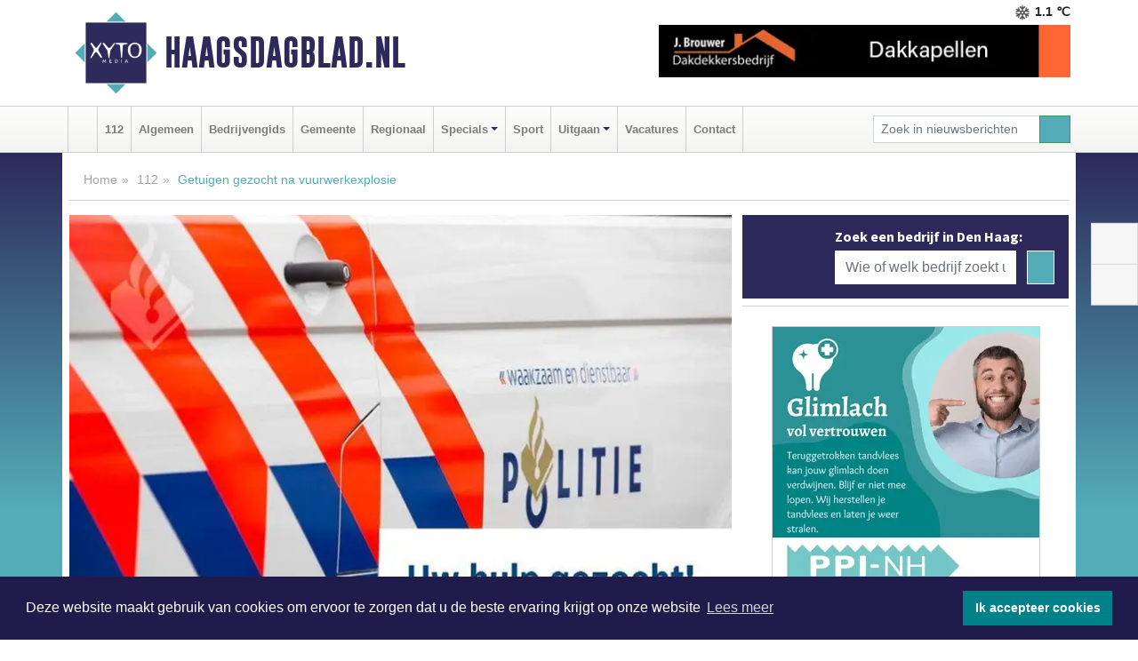

--- FILE ---
content_type: text/html; charset=UTF-8
request_url: https://www.haagsdagblad.nl/112/getuigen-gezocht-na-vuurwerkexplosie
body_size: 9159
content:
<!DOCTYPE html><html
lang="nl"><head><meta
charset="utf-8"><meta
http-equiv="Content-Type" content="text/html; charset=UTF-8"><meta
name="description" content="Getuigen gezocht na vuurwerkexplosie. Lees dit nieuwsbericht op Haagsdagblad.nl"><meta
name="author" content="Haagsdagblad.nl"><link
rel="schema.DC" href="http://purl.org/dc/elements/1.1/"><link
rel="schema.DCTERMS" href="http://purl.org/dc/terms/"><link
rel="preload" as="font" type="font/woff" href="https://www.haagsdagblad.nl/fonts/fontawesome/fa-brands-400.woff" crossorigin="anonymous"><link
rel="preload" as="font" type="font/woff2" href="https://www.haagsdagblad.nl/fonts/fontawesome/fa-brands-400.woff2" crossorigin="anonymous"><link
rel="preload" as="font" type="font/woff" href="https://www.haagsdagblad.nl/fonts/fontawesome/fa-regular-400.woff" crossorigin="anonymous"><link
rel="preload" as="font" type="font/woff2" href="https://www.haagsdagblad.nl/fonts/fontawesome/fa-regular-400.woff2" crossorigin="anonymous"><link
rel="preload" as="font" type="font/woff" href="https://www.haagsdagblad.nl/fonts/fontawesome/fa-solid-900.woff" crossorigin="anonymous"><link
rel="preload" as="font" type="font/woff2" href="https://www.haagsdagblad.nl/fonts/fontawesome/fa-solid-900.woff2" crossorigin="anonymous"><link
rel="preload" as="font" type="font/woff2" href="https://www.haagsdagblad.nl/fonts/sourcesanspro-regular-v21-latin.woff2" crossorigin="anonymous"><link
rel="preload" as="font" type="font/woff2" href="https://www.haagsdagblad.nl/fonts/sourcesanspro-bold-v21-latin.woff2" crossorigin="anonymous"><link
rel="preload" as="font" type="font/woff2" href="https://www.haagsdagblad.nl/fonts/gobold_bold-webfont.woff2" crossorigin="anonymous"><link
rel="shortcut icon" type="image/ico" href="https://www.haagsdagblad.nl/favicon.ico?"><link
rel="icon" type="image/png" href="https://www.haagsdagblad.nl/images/icons/favicon-16x16.png" sizes="16x16"><link
rel="icon" type="image/png" href="https://www.haagsdagblad.nl/images/icons/favicon-32x32.png" sizes="32x32"><link
rel="icon" type="image/png" href="https://www.haagsdagblad.nl/images/icons/favicon-96x96.png" sizes="96x96"><link
rel="manifest" href="https://www.haagsdagblad.nl/manifest.json"><link
rel="icon" type="image/png" href="https://www.haagsdagblad.nl/images/icons/android-icon-192x192.png" sizes="192x192"><link
rel="apple-touch-icon" href="https://www.haagsdagblad.nl/images/icons/apple-icon-57x57.png" sizes="57x57"><link
rel="apple-touch-icon" href="https://www.haagsdagblad.nl/images/icons/apple-icon-60x60.png" sizes="60x60"><link
rel="apple-touch-icon" href="https://www.haagsdagblad.nl/images/icons/apple-icon-72x72.png" sizes="72x72"><link
rel="apple-touch-icon" href="https://www.haagsdagblad.nl/images/icons/apple-icon-76x76.png" sizes="76x76"><link
rel="apple-touch-icon" href="https://www.haagsdagblad.nl/images/icons/apple-icon-114x114.png" sizes="114x114"><link
rel="apple-touch-icon" href="https://www.haagsdagblad.nl/images/icons/apple-icon-120x120.png" sizes="120x120"><link
rel="apple-touch-icon" href="https://www.haagsdagblad.nl/images/icons/apple-icon-144x144.png" sizes="144x144"><link
rel="apple-touch-icon" href="https://www.haagsdagblad.nl/images/icons/apple-icon-152x152.png" sizes="152x152"><link
rel="apple-touch-icon" href="https://www.haagsdagblad.nl/images/icons/apple-icon-180x180.png" sizes="180x180"><link
rel="canonical" href="https://www.haagsdagblad.nl/112/getuigen-gezocht-na-vuurwerkexplosie"><meta
http-equiv="X-UA-Compatible" content="IE=edge"><meta
name="viewport" content="width=device-width, initial-scale=1, shrink-to-fit=no"><meta
name="format-detection" content="telephone=no"><meta
name="dcterms.creator" content="copyright (c) 2026 - Xyto.nl"><meta
name="dcterms.format" content="text/html; charset=UTF-8"><meta
name="theme-color" content="#0d0854"><meta
name="msapplication-TileColor" content="#0d0854"><meta
name="msapplication-TileImage" content="https://www.haagsdagblad.nl/images/icons/ms-icon-144x144.png"><meta
name="msapplication-square70x70logo" content="https://www.haagsdagblad.nl/images/icons/ms-icon-70x70.png"><meta
name="msapplication-square150x150logo" content="https://www.haagsdagblad.nl/images/icons/ms-icon-150x150.png"><meta
name="msapplication-wide310x150logo" content="https://www.haagsdagblad.nl/images/icons/ms-icon-310x150.png"><meta
name="msapplication-square310x310logo" content="https://www.haagsdagblad.nl/images/icons/ms-icon-310x310.png"><meta
property="fb:pages" content="104285877602182"><meta
name="dcterms.title" content="Getuigen gezocht na vuurwerkexplosie - Haagsdagblad.nl"><meta
name="dcterms.subject" content="nieuws"><meta
name="dcterms.description" content="Getuigen gezocht na vuurwerkexplosie. Lees dit nieuwsbericht op Haagsdagblad.nl"><meta
property="og:title" content="Getuigen gezocht na vuurwerkexplosie - Haagsdagblad.nl"><meta
property="og:type" content="article"><meta
property="og:image" content="https://www.haagsdagblad.nl/image/22873_35849_375_375.webp"><meta
property="og:image:width" content="563"><meta
property="og:image:height" content="375"><meta
property="og:url" content="https://www.haagsdagblad.nl/112/getuigen-gezocht-na-vuurwerkexplosie"><meta
property="og:site_name" content="https://www.haagsdagblad.nl/"><meta
property="og:description" content="Getuigen gezocht na vuurwerkexplosie. Lees dit nieuwsbericht op Haagsdagblad.nl"><link
rel="icon" type="image/x-icon" href="https://www.haagsdagblad.nl/favicon.ico"><title>Getuigen gezocht na vuurwerkexplosie - Haagsdagblad.nl</title><base
href="https://www.haagsdagblad.nl/"> <script>var rootURL='https://www.haagsdagblad.nl/';</script><link
type="text/css" href="https://www.haagsdagblad.nl/css/libsblue.min.css?1764842389" rel="stylesheet" media="screen"><script>window.addEventListener("load",function(){window.cookieconsent.initialise({"palette":{"popup":{"background":"#201B4A","text":"#FFFFFF"},"button":{"background":"#00818A"}},"theme":"block","position":"bottom","static":false,"content":{"message":"Deze website maakt gebruik van cookies om ervoor te zorgen dat u de beste ervaring krijgt op onze website","dismiss":"Ik accepteer cookies","link":"Lees meer","href":"https://www.haagsdagblad.nl/page/cookienotice",}})});</script> <link
rel="preconnect" href="https://www.google-analytics.com/"> <script async="async" src="https://www.googletagmanager.com/gtag/js?id=G-N248Z5EBMF"></script><script>window.dataLayer=window.dataLayer||[];function gtag(){dataLayer.push(arguments);}
gtag('js',new Date());gtag('config','G-N248Z5EBMF');</script> </head><body> <script type="text/javascript">const applicationServerPublicKey='BIU44q65ZXpOygznxMeXOfeH4BAqGKIa9orQaQjKZOjRizOPdMQcVzCTlU2iE0qlZ6c1gOatI0wPWg0EmOt6zx8';</script><script type="application/ld+json">{
			"@context":"https://schema.org",
			"@type":"WebSite",
			"@id":"#WebSite",
			"url":"https://www.haagsdagblad.nl/",
			"inLanguage": "nl-nl",
			"publisher":{
				"@type":"Organization",
				"name":"Haagsdagblad.nl",
				"email": "redactie@xyto.nl",
				"telephone": "072 8200 600",
				"url":"https://www.haagsdagblad.nl/",
				"sameAs": ["https://www.facebook.com/haagsdagblad/","https://www.youtube.com/channel/UCfuP4gg95eWxkYIfbFEm2yQ"],
				"logo":
				{
         			"@type":"ImageObject",
         			"width":"300",
         			"url":"https://www.haagsdagblad.nl/images/design/xyto/logo.png",
         			"height":"300"
      			}
			},
			"potentialAction": 
			{
				"@type": "SearchAction",
				"target": "https://www.haagsdagblad.nl/newssearch?searchtext={search_term_string}",
				"query-input": "required name=search_term_string"
			}
		}</script><div
class="container brandbar"><div
class="row"><div
class="col-12 col-md-9 col-lg-7"><div
class="row no-gutters"><div
class="col-2 col-md-2 logo"><picture><source
type="image/webp" srcset="https://www.haagsdagblad.nl/images/design/xyto/logo.webp"></source><source
type="image/png" srcset="https://www.haagsdagblad.nl/images/design/xyto/logo.png"></source><img
class="img-fluid" width="300" height="300" alt="logo" src="https://www.haagsdagblad.nl/images/design/xyto/logo.png"></picture></div><div
class="col-8 col-md-10 my-auto"><span
class="domain"><a
href="https://www.haagsdagblad.nl/">Haagsdagblad.nl</a></span></div><div
class="col-2 my-auto navbar-light d-block d-md-none text-center"><button
class="navbar-toggler p-0 border-0" type="button" data-toggle="offcanvas" data-disableScrolling="false" aria-label="Toggle Navigation"><span
class="navbar-toggler-icon"></span></button></div></div></div><div
class="col-12 col-md-3 col-lg-5 d-none d-md-block">
<span
class="align-text-top float-right weather"><img
class="img-fluid" width="70" height="70" src="https://www.haagsdagblad.nl/images/weather/13n.png" alt="Sneeuw"><strong>1.1 ℃</strong></span><div><a
href="https://www.haagsdagblad.nl/out/13921" class="banner" style="--aspect-ratio:468/60; --max-width:468px" target="_blank" onclick="gtag('event', 'banner-click', {'eventCategory': 'Affiliate', 'eventLabel': 'onderhoudsbedrijf-j-brouwer - 13921'});" rel="nofollow noopener"><picture><source
type="image/webp" data-srcset="https://www.haagsdagblad.nl/banner/1maeg_13921.webp"></source><source
data-srcset="https://www.haagsdagblad.nl/banner/1maeg_13921.gif" type="image/gif"></source><img
class="img-fluid lazyload" data-src="https://www.haagsdagblad.nl/banner/1maeg_13921.gif" alt="onderhoudsbedrijf-j-brouwer" width="468" height="60"></picture></a></div></div></div></div><nav
class="navbar navbar-expand-md navbar-light bg-light menubar sticky-top p-0"><div
class="container"><div
class="navbar-collapse offcanvas-collapse" id="menubarMain"><div
class="d-md-none border text-center p-2" id="a2hs"><div
class=""><p>Haagsdagblad.nl als app?</p>
<button
type="button" class="btn btn-link" id="btn-a2hs-no">Nee, nu niet</button><button
type="button" class="btn btn-success" id="btn-a2hs-yes">Installeren</button></div></div><ul
class="nav navbar-nav mr-auto"><li
class="nav-item pl-1 pr-1"><a
class="nav-link" href="https://www.haagsdagblad.nl/" title="Home"><i
class="fas fa-home" aria-hidden="true"></i></a></li><li
class="nav-item pl-1 pr-1"><a
class="nav-link" href="112">112</a></li><li
class="nav-item pl-1 pr-1"><a
class="nav-link" href="algemeen">Algemeen</a></li><li
class="nav-item pl-1 pr-1"><a
class="nav-link" href="bedrijvengids">Bedrijvengids</a></li><li
class="nav-item pl-1 pr-1"><a
class="nav-link" href="gemeente">Gemeente</a></li><li
class="nav-item pl-1 pr-1"><a
class="nav-link" href="regio">Regionaal</a></li><li
class="nav-item dropdown pl-1 pr-1">
<a
class="nav-link dropdown-toggle" href="#" id="navbarDropdown6" role="button" data-toggle="dropdown" aria-haspopup="true" aria-expanded="false">Specials</a><div
class="dropdown-menu p-0" aria-labelledby="navbarDropdown6">
<a
class="dropdown-item" href="specials"><strong>Specials</strong></a><div
class="dropdown-divider m-0"></div>
<a
class="dropdown-item" href="buitenleven">Buitenleven</a><div
class="dropdown-divider m-0"></div>
<a
class="dropdown-item" href="camperspecial">Campers</a><div
class="dropdown-divider m-0"></div>
<a
class="dropdown-item" href="feestdagen">Feestdagen</a><div
class="dropdown-divider m-0"></div>
<a
class="dropdown-item" href="goededoelen">Goede doelen</a><div
class="dropdown-divider m-0"></div>
<a
class="dropdown-item" href="trouwspecial">Trouwen</a><div
class="dropdown-divider m-0"></div>
<a
class="dropdown-item" href="uitvaartspecial">Uitvaart</a><div
class="dropdown-divider m-0"></div>
<a
class="dropdown-item" href="vakantie">Vakantie</a><div
class="dropdown-divider m-0"></div>
<a
class="dropdown-item" href="watersport">Watersport</a><div
class="dropdown-divider m-0"></div>
<a
class="dropdown-item" href="wonen">Wonen</a><div
class="dropdown-divider m-0"></div>
<a
class="dropdown-item" href="zorg-en-gezondheid">Zorg en gezondheid</a></div></li><li
class="nav-item pl-1 pr-1"><a
class="nav-link" href="sport">Sport</a></li><li
class="nav-item dropdown pl-1 pr-1">
<a
class="nav-link dropdown-toggle" href="#" id="navbarDropdown8" role="button" data-toggle="dropdown" aria-haspopup="true" aria-expanded="false">Uitgaan</a><div
class="dropdown-menu p-0" aria-labelledby="navbarDropdown8">
<a
class="dropdown-item" href="uitgaan"><strong>Uitgaan</strong></a><div
class="dropdown-divider m-0"></div>
<a
class="dropdown-item" href="dagje-weg">Dagje weg</a></div></li><li
class="nav-item pl-1 pr-1"><a
class="nav-link" href="vacatures">Vacatures</a></li><li
class="nav-item pl-1 pr-1"><a
class="nav-link" href="contact">Contact</a></li></ul><form
class="form-inline my-2 my-lg-0" role="search" action="https://www.haagsdagblad.nl/newssearch"><div
class="input-group input-group-sm">
<input
id="searchtext" class="form-control" name="searchtext" type="text" aria-label="Zoek in nieuwsberichten" placeholder="Zoek in nieuwsberichten" required="required"><div
class="input-group-append"><button
class="btn btn-outline-success my-0" type="submit" aria-label="Zoeken"><span
class="far fa-search"></span></button></div></div></form></div></div></nav><div
class="container-fluid main"> <script type="application/ld+json">{
			   "@context":"https://schema.org",
			   "@type":"NewsArticle",
			   "author":{
			      "@type":"Person",
			      "name":"Redactie"
			   },
			   "description":"DELFT - Bij een woning aan de Van Alkemadestraat heeft dinsdagavond 23 juli een vuurwerkexplosie plaatsgevonden. De politie onderzoekt de zaak en komt graag in contact met getuigen.De politie kreeg omstreeks 23.45 uur de melding van de explosie, waarbij een harde knal gehoord was. De woning raakte [...]",
			   "datePublished":"2024-07-24T13:47:13+02:00",
			   "isAccessibleForFree":"true",
			   "mainEntityOfPage":{
			      "@type":"WebPage",
			      "name":"Getuigen gezocht na vuurwerkexplosie",
			      "description":"DELFT - Bij een woning aan de Van Alkemadestraat heeft dinsdagavond 23 juli een vuurwerkexplosie plaatsgevonden. De politie onderzoekt de zaak en komt graag in contact met getuigen.De politie kreeg omstreeks 23.45 uur de melding van de explosie, waarbij een harde knal gehoord was. De woning raakte [...]",
			      "@id":"https://www.haagsdagblad.nl/112/getuigen-gezocht-na-vuurwerkexplosie",
			      "url":"https://www.haagsdagblad.nl/112/getuigen-gezocht-na-vuurwerkexplosie"
			   },
			   "copyrightYear":"2024",
			   "publisher":{
			      "@type":"Organization",
			      "name":"Haagsdagblad.nl",
			      "logo":{
			         "@type":"ImageObject",
			         "width":"300",
			         "url":"https://www.haagsdagblad.nl/images/design/xyto/logo.png",
			         "height":"300"
			      }
			   },
			   "@id":"https://www.haagsdagblad.nl/112/getuigen-gezocht-na-vuurwerkexplosie#Article",
			   "headline":"DELFT - Bij een woning aan de Van Alkemadestraat heeft dinsdagavond 23 juli een vuurwerkexplosie [...]",
			   "image": "https://www.haagsdagblad.nl/image/22873_35849_500_500.webp",
			   "articleSection":"112"
			}</script><div
class="container content p-0 pb-md-5 p-md-2"><div
class="row no-gutters-xs"><div
class="col-12"><ol
class="breadcrumb d-none d-md-block"><li><a
href="https://www.haagsdagblad.nl/">Home</a></li><li><a
href="https://www.haagsdagblad.nl/112">112</a></li><li
class="active">Getuigen gezocht na vuurwerkexplosie</li></ol></div></div><div
class="row no-gutters-xs"><div
class="col-12 col-md-8"><div
class="card article border-0"><div
class="card-header p-0"><div
class="newsitemimages topimage"><a
class="d-block" style="--aspect-ratio: 3/2;" data-sources='[{"type": "image/webp","srcset": "https://www.haagsdagblad.nl/image/22873_35849_1200_1200.webp"},{"type": "image/jpeg","srcset": "https://www.haagsdagblad.nl/image/22873_35849_1200_1200.jpg"}]' href="https://www.haagsdagblad.nl/image/22873_35849_1200_1200.webp"><picture><source
type="image/webp" srcset="https://www.haagsdagblad.nl/image/22873_35849_250_250.webp 375w, https://www.haagsdagblad.nl/image/22873_35849_375_375.webp 563w, https://www.haagsdagblad.nl/image/22873_35849_500_500.webp 750w"></source><source
type="image/jpeg" srcset="https://www.haagsdagblad.nl/image/22873_35849_250_250.jpg 375w, https://www.haagsdagblad.nl/image/22873_35849_375_375.jpg 563w, https://www.haagsdagblad.nl/image/22873_35849_500_500.jpg 750w"></source><img
src="image/22873_35849_500_500.webp" class="img-fluid" srcset="https://www.haagsdagblad.nl/image/22873_35849_250_250.jpg 375w, https://www.haagsdagblad.nl/image/22873_35849_375_375.jpg 563w, https://www.haagsdagblad.nl/image/22873_35849_500_500.jpg 750w" sizes="(min-width: 1000px) 750px,  (min-width: 400px) 563px, 375px" alt="Getuigen gezocht na vuurwerkexplosie" width="750" height="500"></picture></a></div></div><div
class="card-body mt-3 p-2 p-md-1"><h1>Getuigen gezocht na vuurwerkexplosie</h1><div
class="d-flex justify-content-between article-information mb-3"><div>Door <strong>Redactie</strong> op Woensdag 24 juli 2024, 13:47 uur
<i
class="fas fa-tags" aria-hidden="true"></i> <a
href="tag/politie">politie</a>, <a
href="tag/explosie">explosie</a>
<i
class="fas fa-folder" aria-hidden="true"></i> <a
href="112">112</a></div><div
class="ml-3 text-right">
Bron: <a
href="https://www.politie.nl/nieuws/2024/juli/24/06-getuigen-gezocht-na-vuurwerkexplosie.html" target="_blank" rel="noopener nofollow">Politie.nl</a></div></div><div
class="article-text"><p></p><p><b>DELFT - Bij een woning aan de Van Alkemadestraat heeft dinsdagavond 23 juli een vuurwerkexplosie plaatsgevonden. De politie onderzoekt de zaak en komt graag in contact met getuigen.</b></p><p></p><p></p><p>De politie kreeg omstreeks 23.45 uur de melding van de explosie, waarbij een harde knal gehoord was. De woning raakte beschadigd door de explosie. Voor zover bekend raakte niemand gewond.</p><h2>Getuigen</h2><p>Het onderzoek is in volle gang en de politie komt graag in contact met getuigen. Heeft u iets opvallends gezien dinsdagavond 23 juli in de omgeving van de Van Alkemadestraat? Of heeft u op een andere manier informatie die in dit onderzoek van belang kan zijn, bijvoorbeeld in de vorm van camerabeelden? Laat het ons weten. Dat kan via onderstaande mogelijkheden.</p><h2>Levensgevaarlijk</h2><p>Het plaatsen van explosieven is levensgevaarlijk voor ondernemers, omwonenden, voorbijgangers én hulpverleners ter plaatse. Zwaar illegaal vuurwerk, jerrycans met brandbaar vloeistof of zelfgemaakte explosieven horen niet thuis in de openbare ruimte waar volop gewerkt en geleefd wordt.</p><h2>Melden helpt!</h2><p>Als u verdachte situaties ziet, bel dan altijd 112. Heeft u informatie over (de achtergronden van) de explosie? Meld het dan ook! Bel de opsporingstiplijn 0800-6070. Tippen kan ook via Meld Misdaad Anoniem 0800-7000 of vul het <a
href="https://www.politie.nl/formulier/nieuws/2024/juli/24/06-getuigen-gezocht-na-vuurwerkexplosie.html?sid=80009ac0-977d-4b67-b5af-9db99b3f5253">onderstaande tipformulier</a> in.</p><p></p><p></p></div><div
class="row no-gutters-xs"><div
class="col-12 col-md-12 mb-3"></div></div></div><div
class="d-block d-md-none"><div
class="container bannerrow pb-3"><div
class="row mx-auto"><div
class="col-12 col-md-6 mt-3"><a
href="https://www.haagsdagblad.nl/out/13921" class="banner" style="--aspect-ratio:468/60; --max-width:468px" target="_blank" onclick="gtag('event', 'banner-click', {'eventCategory': 'Affiliate', 'eventLabel': 'onderhoudsbedrijf-j-brouwer - 13921'});" rel="nofollow noopener"><picture><source
type="image/webp" data-srcset="https://www.haagsdagblad.nl/banner/1maeg_13921.webp"></source><source
data-srcset="https://www.haagsdagblad.nl/banner/1maeg_13921.gif" type="image/gif"></source><img
class="img-fluid lazyload" data-src="https://www.haagsdagblad.nl/banner/1maeg_13921.gif" alt="onderhoudsbedrijf-j-brouwer" width="468" height="60"></picture></a></div></div></div></div><div
class="card-body mt-3 p-2 p-md-1 whatsapp"><div
class="row"><div
class="col-2 p-0 d-none d-md-block"><img
data-src="https://www.haagsdagblad.nl/images/whatsapp.png" width="100" height="100" class="img-fluid float-left pt-md-4 pl-md-4 d-none d-md-block lazyload" alt="Whatsapp"></div><div
class="col-12 col-md-8 text-center p-1"><p>Heb je een leuke tip, foto of video die je met ons wilt delen?</p>
<span>APP ONS!</span><span> T.
<a
href="https://api.whatsapp.com/send?phone=31657471321">06 - 574 71 321</a></span></div><div
class="col-2 p-0 d-none d-md-block"><img
data-src="https://www.haagsdagblad.nl/images/phone-in-hand.png" width="138" height="160" class="img-fluid lazyload" alt="telefoon in hand"></div></div></div><div
class="card-footer"><div
class="row no-gutters-xs sharemedia"><div
class="col-12 col-md-12 likebutton pb-3"><div
class="fb-like" data-layout="standard" data-action="like" data-size="large" data-share="false" data-show-faces="false" data-href="https://www.haagsdagblad.nl/112%2Fgetuigen-gezocht-na-vuurwerkexplosie"></div></div><div
class="col-12 col-md-4 mb-2"><a
class="btn btn-social btn-facebook w-100" href="javascript:shareWindow('https://www.facebook.com/sharer/sharer.php?u=https://www.haagsdagblad.nl/112%2Fgetuigen-gezocht-na-vuurwerkexplosie')"><span
class="fab fa-facebook-f"></span>Deel op Facebook</a></div><div
class="col-12 col-md-4 mb-2"><a
class="btn btn-social btn-twitter w-100" data-size="large" href="javascript:shareWindow('https://x.com/intent/tweet?text=Getuigen%20gezocht%20na%20vuurwerkexplosie&amp;url=https://www.haagsdagblad.nl/112%2Fgetuigen-gezocht-na-vuurwerkexplosie')"><span
class="fab fa-x-twitter"></span>Post op X</a></div><div
class="col-12 col-md-4 mb-2"><a
class="btn btn-social btn-google w-100" href="mailto:redactie@xyto.nl?subject=%5BTip%20de%20redactie%5D%20-%20Getuigen%20gezocht%20na%20vuurwerkexplosie&amp;body=https://www.haagsdagblad.nl/112%2Fgetuigen-gezocht-na-vuurwerkexplosie"><span
class="fas fa-envelope"></span>Tip de redactie</a></div></div></div></div><div
class="card border-0 p-0 mb-3 related"><div
class="card-header"><h4 class="mb-0">Verder in het nieuws:</h4></div><div
class="card-body p-0"><div
class="row no-gutters-xs"><div
class="col-12 col-md-6 article-related mt-3"><div
class="row no-gutters-xs h-100 mr-2"><div
class="col-4 p-2"><a
href="112/getuigen-gezocht-overval-haarlemmerstraat-in-leiden" title=""><picture><source
type="image/webp" data-srcset="https://www.haagsdagblad.nl/image/22865_35836_175_175.webp"></source><source
type="image/jpeg" data-srcset="https://www.haagsdagblad.nl/image/22865_35836_175_175.jpg"></source><img
class="img-fluid lazyload" data-src="https://www.haagsdagblad.nl/image/22865_35836_175_175.jpg" alt="Getuigen gezocht overval Haarlemmerstraat in Leiden" width="263" height="175"></picture></a></div><div
class="col-8 p-2"><h5 class="mt-0"><a
href="112/getuigen-gezocht-overval-haarlemmerstraat-in-leiden" title="">Getuigen gezocht overval Haarlemmerstraat in Leiden</a></h5></div></div></div><div
class="col-12 col-md-6 article-related mt-3"><div
class="row no-gutters-xs h-100 mr-2"><div
class="col-4 p-2"><a
href="112/update-politie-zoekt-acht-verdachten-voor-openlijke-geweldpleging" title=""><picture><source
type="image/webp" data-srcset="https://www.haagsdagblad.nl/image/22861_35830_175_175.webp"></source><source
type="image/jpeg" data-srcset="https://www.haagsdagblad.nl/image/22861_35830_175_175.jpg"></source><img
class="img-fluid lazyload" data-src="https://www.haagsdagblad.nl/image/22861_35830_175_175.jpg" alt="UPDATE: Politie zoekt acht verdachten voor openlijke geweldpleging" width="263" height="175"></picture></a></div><div
class="col-8 p-2"><h5 class="mt-0"><a
href="112/update-politie-zoekt-acht-verdachten-voor-openlijke-geweldpleging" title="">UPDATE: Politie zoekt acht verdachten voor openlijke geweldpleging</a></h5></div></div></div><div
class="col-12 col-md-6 article-related mt-3"><div
class="row no-gutters-xs h-100 mr-2"><div
class="col-4 p-2"><a
href="112/twee-berovingen-in-moerwijk" title=""><picture><source
type="image/webp" data-srcset="https://www.haagsdagblad.nl/image/22854_35825_175_175.webp"></source><source
type="image/jpeg" data-srcset="https://www.haagsdagblad.nl/image/22854_35825_175_175.jpg"></source><img
class="img-fluid lazyload" data-src="https://www.haagsdagblad.nl/image/22854_35825_175_175.jpg" alt="Twee berovingen in Moerwijk" width="263" height="175"></picture></a></div><div
class="col-8 p-2"><h5 class="mt-0"><a
href="112/twee-berovingen-in-moerwijk" title="">Twee berovingen in Moerwijk</a></h5></div></div></div></div></div></div></div><div
class="col-12 col-md-4 companysidebar"><div
class="media companysearch p-3">
<i
class="fas fa-map-marker-alt fa-4x align-middle mr-3 align-self-center d-none d-md-block" style="vertical-align: middle;"></i><div
class="media-body align-self-center"><div
class="card"><div
class="card-title d-none d-md-block"><h3>Zoek een bedrijf in Den Haag:</h3></div><div
class="card-body w-100"><form
method="get" action="https://www.haagsdagblad.nl/bedrijvengids"><div
class="row"><div
class="col-10"><input
type="text" name="what" value="" class="form-control border-0" placeholder="Wie of welk bedrijf zoekt u?" aria-label="Wie of welk bedrijf zoekt u?"></div><div
class="col-2"><button
type="submit" value="Zoeken" aria-label="Zoeken" class="btn btn-primary"><i
class="fas fa-caret-right"></i></button></div></div></form></div></div></div></div><div
class="banners mt-2"><div
class="row no-gutters-xs"><div
class="col-12"><div
class="card"><div
class="card-body"><div
id="carousel-banners-hgs_newspage" class="carousel slide" data-ride="carousel" data-interval="8000"><div
class="carousel-inner"><div
class="carousel-item active"><div
class="row"><div
class="col-12 text-center"><a
href="https://www.haagsdagblad.nl/out/14232" class="banner" style="--aspect-ratio:300/300; --max-width:300px" target="_blank" onclick="gtag('event', 'banner-click', {'eventCategory': 'Affiliate', 'eventLabel': 'ppi-nh - 14232'});" rel="nofollow noopener"><picture><source
type="image/webp" data-srcset="https://www.haagsdagblad.nl/banner/1mot7_14232.webp"></source><source
data-srcset="https://www.haagsdagblad.nl/banner/1mot7_14232.gif" type="image/gif"></source><img
class="img-fluid lazyload" data-src="https://www.haagsdagblad.nl/banner/1mot7_14232.gif" alt="ppi-nh" width="300" height="300"></picture></a></div><div
class="col-12 text-center"><a
href="https://www.haagsdagblad.nl/out/14065" class="banner" style="--aspect-ratio:300/300; --max-width:300px" target="_blank" onclick="gtag('event', 'banner-click', {'eventCategory': 'Affiliate', 'eventLabel': 'erfrechtplanning-bv - 14065'});" rel="nofollow noopener"><picture><source
type="image/webp" data-srcset="https://www.haagsdagblad.nl/banner/1mac7_14065.webp"></source><source
data-srcset="https://www.haagsdagblad.nl/banner/1mac7_14065.gif" type="image/gif"></source><img
class="img-fluid lazyload" data-src="https://www.haagsdagblad.nl/banner/1mac7_14065.gif" alt="erfrechtplanning-bv" width="300" height="300"></picture></a></div><div
class="col-12 text-center"><a
href="https://www.haagsdagblad.nl/out/14143" class="banner" style="--aspect-ratio:300/300; --max-width:300px" target="_blank" onclick="gtag('event', 'banner-click', {'eventCategory': 'Affiliate', 'eventLabel': 'bouwbedrijf-dg-holdorp - 14143'});" rel="nofollow noopener"><picture><source
type="image/webp" data-srcset="https://www.haagsdagblad.nl/banner/1mn7b_14143.webp"></source><source
data-srcset="https://www.haagsdagblad.nl/banner/1mn7b_14143.gif" type="image/gif"></source><img
class="img-fluid lazyload" data-src="https://www.haagsdagblad.nl/banner/1mn7b_14143.gif" alt="bouwbedrijf-dg-holdorp" width="300" height="300"></picture></a></div><div
class="col-12 text-center"><a
href="https://www.haagsdagblad.nl/out/14251" class="banner" style="--aspect-ratio:300/60; --max-width:300px" target="_blank" onclick="gtag('event', 'banner-click', {'eventCategory': 'Affiliate', 'eventLabel': 'john-van-es-autos - 14251'});" rel="nofollow noopener"><picture><source
type="image/webp" data-srcset="https://www.haagsdagblad.nl/banner/1fqu9_14251.webp"></source><source
data-srcset="https://www.haagsdagblad.nl/banner/1fqu9_14251.gif" type="image/gif"></source><img
class="img-fluid lazyload" data-src="https://www.haagsdagblad.nl/banner/1fqu9_14251.gif" alt="john-van-es-autos" width="300" height="60"></picture></a></div><div
class="col-12 text-center"><a
href="https://www.haagsdagblad.nl/out/14155" class="banner" style="--aspect-ratio:300/300; --max-width:300px" target="_blank" onclick="gtag('event', 'banner-click', {'eventCategory': 'Affiliate', 'eventLabel': 'velder - 14155'});" rel="nofollow noopener"><picture><source
type="image/webp" data-srcset="https://www.haagsdagblad.nl/banner/1manf_14155.webp"></source><source
data-srcset="https://www.haagsdagblad.nl/banner/1manf_14155.webp" type="image/webp"></source><img
class="img-fluid lazyload" data-src="https://www.haagsdagblad.nl/banner/1manf_14155.webp" alt="velder" width="300" height="300"></picture></a></div><div
class="col-12 text-center"><a
href="https://www.haagsdagblad.nl/out/14159" class="banner" style="--aspect-ratio:300/300; --max-width:300px" target="_blank" onclick="gtag('event', 'banner-click', {'eventCategory': 'Affiliate', 'eventLabel': 'medische-kliniek-velsen - 14159'});" rel="nofollow noopener"><picture><source
type="image/webp" data-srcset="https://www.haagsdagblad.nl/banner/1mv5y_14159.webp"></source><source
data-srcset="https://www.haagsdagblad.nl/banner/1mv5y_14159.gif" type="image/gif"></source><img
class="img-fluid lazyload" data-src="https://www.haagsdagblad.nl/banner/1mv5y_14159.gif" alt="medische-kliniek-velsen" width="300" height="300"></picture></a></div><div
class="col-12 text-center"><a
href="https://www.haagsdagblad.nl/out/14058" class="banner" style="--aspect-ratio:300/300; --max-width:300px" target="_blank" onclick="gtag('event', 'banner-click', {'eventCategory': 'Affiliate', 'eventLabel': 'molenaar-badkamers-katwijk-bv - 14058'});" rel="nofollow noopener"><picture><source
type="image/webp" data-srcset="https://www.haagsdagblad.nl/banner/1mv6d_14058.webp"></source><source
data-srcset="https://www.haagsdagblad.nl/banner/1mv6d_14058.gif" type="image/gif"></source><img
class="img-fluid lazyload" data-src="https://www.haagsdagblad.nl/banner/1mv6d_14058.gif" alt="molenaar-badkamers-katwijk-bv" width="300" height="300"></picture></a></div><div
class="col-12 text-center"><a
href="https://www.haagsdagblad.nl/out/14156" class="banner" style="--aspect-ratio:300/300; --max-width:300px" target="_blank" onclick="gtag('event', 'banner-click', {'eventCategory': 'Affiliate', 'eventLabel': 'victoria-garage-goudsblom-bv - 14156'});" rel="nofollow noopener"><picture><source
type="image/webp" data-srcset="https://www.haagsdagblad.nl/banner/1fjgb_14156.webp"></source><source
data-srcset="https://www.haagsdagblad.nl/banner/1fjgb_14156.gif" type="image/gif"></source><img
class="img-fluid lazyload" data-src="https://www.haagsdagblad.nl/banner/1fjgb_14156.gif" alt="victoria-garage-goudsblom-bv" width="300" height="300"></picture></a></div><div
class="col-12 text-center"><a
href="https://www.haagsdagblad.nl/out/14165" class="banner" style="--aspect-ratio:300/300; --max-width:300px" target="_blank" onclick="gtag('event', 'banner-click', {'eventCategory': 'Affiliate', 'eventLabel': 'dali-woningstoffering - 14165'});" rel="nofollow noopener"><picture><source
type="image/webp" data-srcset="https://www.haagsdagblad.nl/banner/1fk2b_14165.webp"></source><source
data-srcset="https://www.haagsdagblad.nl/banner/1fk2b_14165.gif" type="image/gif"></source><img
class="img-fluid lazyload" data-src="https://www.haagsdagblad.nl/banner/1fk2b_14165.gif" alt="dali-woningstoffering" width="300" height="300"></picture></a></div><div
class="col-12 text-center"><a
href="https://www.haagsdagblad.nl/out/14222" class="banner" style="--aspect-ratio:300/60; --max-width:300px" target="_blank" onclick="gtag('event', 'banner-click', {'eventCategory': 'Affiliate', 'eventLabel': 'organisatie-buro-mikki - 14222'});" rel="nofollow noopener"><picture><source
type="image/webp" data-srcset="https://www.haagsdagblad.nl/banner/1pthm_14222.webp"></source><source
data-srcset="https://www.haagsdagblad.nl/banner/1pthm_14222.gif" type="image/gif"></source><img
class="img-fluid lazyload" data-src="https://www.haagsdagblad.nl/banner/1pthm_14222.gif" alt="organisatie-buro-mikki" width="300" height="60"></picture></a></div><div
class="col-12 text-center"><a
href="https://www.haagsdagblad.nl/out/14164" class="banner" style="--aspect-ratio:300/300; --max-width:300px" target="_blank" onclick="gtag('event', 'banner-click', {'eventCategory': 'Affiliate', 'eventLabel': 'galerie-sarough - 14164'});" rel="nofollow noopener"><picture><source
type="image/webp" data-srcset="https://www.haagsdagblad.nl/banner/1mvgu_14164.webp"></source><source
data-srcset="https://www.haagsdagblad.nl/banner/1mvgu_14164.gif" type="image/gif"></source><img
class="img-fluid lazyload" data-src="https://www.haagsdagblad.nl/banner/1mvgu_14164.gif" alt="galerie-sarough" width="300" height="300"></picture></a></div><div
class="col-12 text-center"><a
href="https://www.haagsdagblad.nl/out/14213" class="banner" style="--aspect-ratio:300/60; --max-width:300px" target="_blank" onclick="gtag('event', 'banner-click', {'eventCategory': 'Affiliate', 'eventLabel': 'remys-audio-solutions - 14213'});" rel="nofollow noopener"><picture><source
type="image/webp" data-srcset="https://www.haagsdagblad.nl/banner/1mvhd_14213.webp"></source><source
data-srcset="https://www.haagsdagblad.nl/banner/1mvhd_14213.gif" type="image/gif"></source><img
class="img-fluid lazyload" data-src="https://www.haagsdagblad.nl/banner/1mvhd_14213.gif" alt="remys-audio-solutions" width="300" height="60"></picture></a></div><div
class="col-12 text-center"><a
href="https://www.haagsdagblad.nl/out/13901" class="banner" style="--aspect-ratio:300/60; --max-width:300px" target="_blank" onclick="gtag('event', 'banner-click', {'eventCategory': 'Affiliate', 'eventLabel': 'van-rems-automaterialen-vof - 13901'});" rel="nofollow noopener"><picture><source
type="image/webp" data-srcset="https://www.haagsdagblad.nl/banner/1pahu_13901.webp"></source><source
data-srcset="https://www.haagsdagblad.nl/banner/1pahu_13901.gif" type="image/gif"></source><img
class="img-fluid lazyload" data-src="https://www.haagsdagblad.nl/banner/1pahu_13901.gif" alt="van-rems-automaterialen-vof" width="300" height="60"></picture></a></div></div></div></div></div></div></div></div></div></div><div
class="card border-0 pb-3"><div
class="card-body p-0"><a
href="https://www.haagsdagblad.nl/contact" class="d-block" style="--aspect-ratio: 368/212;"><picture><source
type="image/webp" data-srcset="https://www.haagsdagblad.nl/images/xyto-advertentie.webp"></source><source
type="image/jpeg" data-srcset="https://www.haagsdagblad.nl/images/xyto-advertentie.jpg"></source><img
data-src="https://www.haagsdagblad.nl/images/xyto-advertentie.jpg" width="368" height="212" class="img-fluid lazyload" alt="XYTO advertentie"></picture></a></div></div><div
class="card topviewed pt-0"><div
class="card-header"><h5 class="card-title mb-0">
<i
class="far fa-newspaper" aria-hidden="true"></i>
Meest gelezen</h5></div><div
class="card-body"><div
class="row no-gutters-xs m-0"><div
class="col-4 p-1"><a
href="regio/gratis-lezing-over-het-testament-en-levenstestament-in-noordwijk" title="Gratis lezing over het testament en levenstestament in Noordwijk" class="d-block" style="--aspect-ratio: 3/2;"><picture><source
type="image/webp" data-srcset="https://www.haagsdagblad.nl/image/23882_37240_175_175.webp"></source><source
type="image/jpeg" data-srcset="https://www.haagsdagblad.nl/image/23882_37240_175_175.jpg"></source><img
class="mr-3 img-fluid border lazyload" alt="Gratis lezing over het testament en levenstestament in Noordwijk" data-src="https://www.haagsdagblad.nl/image/23882_37240_175_175.jpg" width="263" height="175"></picture></a></div><div
class="col-8 p-1"><a
href="regio/gratis-lezing-over-het-testament-en-levenstestament-in-noordwijk" title="Gratis lezing over het testament en levenstestament in Noordwijk">Gratis lezing over het testament en levenstestament in Noordwijk</a></div></div><div
class="row no-gutters-xs m-0"><div
class="col-4 p-1"><a
href="uitvaartspecial/het-belang-van-een-goed-testament-en-levenstestament" title="Het belang van een goed testament en levenstestament" class="d-block" style="--aspect-ratio: 3/2;"><picture><source
type="image/webp" data-srcset="https://www.haagsdagblad.nl/image/21372_33847_175_175.webp"></source><source
type="image/jpeg" data-srcset="https://www.haagsdagblad.nl/image/21372_33847_175_175.jpg"></source><img
class="mr-3 img-fluid border lazyload" alt="Het belang van een goed testament en levenstestament" data-src="https://www.haagsdagblad.nl/image/21372_33847_175_175.jpg" width="263" height="175"></picture></a></div><div
class="col-8 p-1"><a
href="uitvaartspecial/het-belang-van-een-goed-testament-en-levenstestament" title="Het belang van een goed testament en levenstestament">Het belang van een goed testament en levenstestament</a></div></div><div
class="row no-gutters-xs m-0"><div
class="col-4 p-1"><a
href="sport/futsal-haaglanden-vr1-start-2026-met-overtuigende-overwinning-op-hekkensluiter" title="Futsal Haaglanden VR1 start 2026 met overtuigende overwinning op hekkensluiter" class="d-block" style="--aspect-ratio: 3/2;"><picture><source
type="image/webp" data-srcset="https://www.haagsdagblad.nl/image/25311_39219_175_175.webp"></source><source
type="image/jpeg" data-srcset="https://www.haagsdagblad.nl/image/25311_39219_175_175.jpg"></source><img
class="mr-3 img-fluid border lazyload" alt="Futsal Haaglanden VR1 start 2026 met overtuigende overwinning op hekkensluiter" data-src="https://www.haagsdagblad.nl/image/25311_39219_175_175.jpg" width="263" height="175"></picture></a></div><div
class="col-8 p-1"><a
href="sport/futsal-haaglanden-vr1-start-2026-met-overtuigende-overwinning-op-hekkensluiter" title="Futsal Haaglanden VR1 start 2026 met overtuigende overwinning op hekkensluiter">Futsal Haaglanden VR1 start 2026 met overtuigende overwinning op hekkensluiter</a></div></div><div
class="row no-gutters-xs m-0"><div
class="col-4 p-1"><a
href="112/nieuwe-trajectcontrole-op-a12-tussen-zoetermeer-en-nootdorp" title="Nieuwe trajectcontrole op A12 tussen Zoetermeer en Nootdorp" class="d-block" style="--aspect-ratio: 3/2;"><picture><source
type="image/webp" data-srcset="https://www.haagsdagblad.nl/image/25284_39187_175_175.webp"></source><source
type="image/jpeg" data-srcset="https://www.haagsdagblad.nl/image/25284_39187_175_175.jpg"></source><img
class="mr-3 img-fluid border lazyload" alt="Nieuwe trajectcontrole op A12 tussen Zoetermeer en Nootdorp" data-src="https://www.haagsdagblad.nl/image/25284_39187_175_175.jpg" width="263" height="175"></picture></a></div><div
class="col-8 p-1"><a
href="112/nieuwe-trajectcontrole-op-a12-tussen-zoetermeer-en-nootdorp" title="Nieuwe trajectcontrole op A12 tussen Zoetermeer en Nootdorp">Nieuwe trajectcontrole op A12 tussen Zoetermeer en Nootdorp</a></div></div><div
class="row no-gutters-xs m-0"><div
class="col-4 p-1"><a
href="regio/gratis-lezing-over-het-testament-en-levenstestament-in-waddinxveen" title="Gratis lezing over het testament en levenstestament in Waddinxveen" class="d-block" style="--aspect-ratio: 3/2;"><picture><source
type="image/webp" data-srcset="https://www.haagsdagblad.nl/image/24864_38510_175_175.webp"></source><source
type="image/jpeg" data-srcset="https://www.haagsdagblad.nl/image/24864_38510_175_175.jpg"></source><img
class="mr-3 img-fluid border lazyload" alt="Gratis lezing over het testament en levenstestament in Waddinxveen" data-src="https://www.haagsdagblad.nl/image/24864_38510_175_175.jpg" width="263" height="175"></picture></a></div><div
class="col-8 p-1"><a
href="regio/gratis-lezing-over-het-testament-en-levenstestament-in-waddinxveen" title="Gratis lezing over het testament en levenstestament in Waddinxveen">Gratis lezing over het testament en levenstestament in Waddinxveen</a></div></div><div
class="row no-gutters-xs m-0"><div
class="col-4 p-1"><a
href="sport/mtb-beachrace-en-beachrun-scheveningen-2" title="MTB Beachrace en Beachrun Scheveningen" class="d-block" style="--aspect-ratio: 3/2;"><picture><source
type="image/webp" data-srcset="https://www.haagsdagblad.nl/image/25285_39188_175_175.webp"></source><source
type="image/jpeg" data-srcset="https://www.haagsdagblad.nl/image/25285_39188_175_175.jpg"></source><img
class="mr-3 img-fluid border lazyload" alt="MTB Beachrace en Beachrun Scheveningen" data-src="https://www.haagsdagblad.nl/image/25285_39188_175_175.jpg" width="263" height="175"></picture></a></div><div
class="col-8 p-1"><a
href="sport/mtb-beachrace-en-beachrun-scheveningen-2" title="MTB Beachrace en Beachrun Scheveningen">MTB Beachrace en Beachrun Scheveningen</a></div></div><div
class="row no-gutters-xs m-0"><div
class="col-4 p-1"><a
href="sport/sc-cambuur-wint-topper-bij-ado-den-haag" title="SC Cambuur wint topper bij ADO Den Haag" class="d-block" style="--aspect-ratio: 3/2;"><picture><source
type="image/webp" data-srcset="https://www.haagsdagblad.nl/image/25309_39217_175_175.webp"></source><source
type="image/jpeg" data-srcset="https://www.haagsdagblad.nl/image/25309_39217_175_175.jpg"></source><img
class="mr-3 img-fluid border lazyload" alt="SC Cambuur wint topper bij ADO Den Haag" data-src="https://www.haagsdagblad.nl/image/25309_39217_175_175.jpg" width="263" height="175"></picture></a></div><div
class="col-8 p-1"><a
href="sport/sc-cambuur-wint-topper-bij-ado-den-haag" title="SC Cambuur wint topper bij ADO Den Haag">SC Cambuur wint topper bij ADO Den Haag</a></div></div><div
class="row no-gutters-xs m-0"><div
class="col-4 p-1"><a
href="112/celstraf-voor-kinderpornografie-en-ontucht-met-minderjarigen" title="Celstraf voor kinderpornografie en ontucht met minderjarigen" class="d-block" style="--aspect-ratio: 3/2;"><picture><source
type="image/webp" data-srcset="https://www.haagsdagblad.nl/image/25290_39195_175_175.webp"></source><source
type="image/jpeg" data-srcset="https://www.haagsdagblad.nl/image/25290_39195_175_175.jpg"></source><img
class="mr-3 img-fluid border lazyload" alt="Celstraf voor kinderpornografie en ontucht met minderjarigen" data-src="https://www.haagsdagblad.nl/image/25290_39195_175_175.jpg" width="263" height="175"></picture></a></div><div
class="col-8 p-1"><a
href="112/celstraf-voor-kinderpornografie-en-ontucht-met-minderjarigen" title="Celstraf voor kinderpornografie en ontucht met minderjarigen">Celstraf voor kinderpornografie en ontucht met minderjarigen</a></div></div></div></div></div></div></div><div
id="blueimp-gallery" class="blueimp-gallery blueimp-gallery-controls"><div
class="slides"></div><h3 class="title"></h3>
<a
class="prev" aria-controls="blueimp-gallery" aria-label="previous slide" aria-keyshortcuts="ArrowLeft"></a><a
class="next" aria-controls="blueimp-gallery" aria-label="next slide" aria-keyshortcuts="ArrowRight"></a><a
class="close" aria-controls="blueimp-gallery" aria-label="close" aria-keyshortcuts="Escape"></a><a
class="play-pause" aria-controls="blueimp-gallery" aria-label="play slideshow" aria-keyshortcuts="Space" aria-pressed="false" role="button"></a><ol
class="indicator"></ol><div
class="modal fade"><div
class="modal-dialog"><div
class="modal-content"><div
class="modal-header">
<button
type="button" class="close" aria-hidden="true">x</button><h4 class="modal-title"></h4></div><div
class="modal-body next"></div><div
class="modal-footer">
<button
type="button" class="btn btn-default pull-left prev"><i
class="far fa-angle-double-left"></i>
Vorige
</button><button
type="button" class="btn btn-primary next">
Volgende
<i
class="far fa-angle-double-right"></i></button></div></div></div></div></div><div
class="container partnerrow"><div
class="row"><div
class="col-12 text-center mb-2 mt-3"><span
class="">ONZE<strong>PARTNERS</strong></span></div></div><div
class="row no-gutters-xs"><div
class="col-md-1 d-none d-md-block align-middle"></div><div
class="col-12 col-md-10"><div
class="card"><div
class="card-body"><div
id="carousel-banners-hgs_partner" class="carousel slide" data-ride="carousel" data-interval="8000"><div
class="carousel-inner"><div
class="carousel-item active"><div
class="row"><div
class="col-sm-3 pb-2"><a
href="https://www.haagsdagblad.nl/out/14210" class="banner" style="--aspect-ratio:1667/1250; --max-width:400px" target="_blank" onclick="gtag('event', 'banner-click', {'eventCategory': 'Affiliate', 'eventLabel': 'erfrechtplanning-bv - 14210'});" rel="nofollow noopener"><picture><source
type="image/webp" data-srcset="https://www.haagsdagblad.nl/banner/1mac7_14210.webp"></source><source
data-srcset="https://www.haagsdagblad.nl/banner/1mac7_14210.gif" type="image/gif"></source><img
class="img-fluid lazyload" data-src="https://www.haagsdagblad.nl/banner/1mac7_14210.gif" alt="erfrechtplanning-bv" width="1667" height="1250"></picture></a></div></div></div></div></div></div></div></div><div
class="col-md-1 d-none d-md-block"></div></div></div><div
class="container footertop p-3"><div
class="row top"><div
class="col-3 col-md-1"><picture><source
type="image/webp" data-srcset="https://www.haagsdagblad.nl/images/design/xyto/logo.webp"></source><source
type="image/png" data-srcset="https://www.haagsdagblad.nl/images/design/xyto/logo.png"></source><img
class="img-fluid lazyload" width="300" height="300" alt="logo" data-src="https://www.haagsdagblad.nl/images/design/xyto/logo.png"></picture></div><div
class="col-9 col-md-11 my-auto"><div
class="row subtitlediv no-gutters pt-2 pb-2"><div
class="col-12 col-md-4  my-auto"><span
class="subtitle"><span>|</span>Nieuws | Sport | Evenementen</span></div><div
class="col-12 col-md-8"></div></div></div></div><div
class="row bottom no-gutters"><div
class="col-12 col-md-3 offset-md-1"><div
class="card"><div
class="card-body pb-0 pb-md-4"><h4 class="card-title colored d-none d-md-block">CONTACT</h4><p
class="card-text mt-3 mt-md-0"><span>Hoofdvestiging:</span><br>van Benthuizenlaan 1<br>1701 BZ Heerhugowaard<ul><li
class="pb-1">
<i
class="fas fa-phone-flip fa-flip-horizontal fa-fw pr-1"></i><a
href="tel:+31728200600">072 8200 600</a></li><li
class="pb-1">
<i
class="fas fa-envelope fa-fw pr-1"></i><a
href="mailto:redactie@xyto.nl">redactie@xyto.nl</a></li><li>
<i
class="fas fa-globe fa-fw pr-1"></i><a
href="https://www.xyto.nl">www.xyto.nl</a></li></ul></p></div></div></div><div
class="col-12 col-md-3 offset-md-2"><div
class="card"><div
class="card-body pb-2 pb-md-4"><h5 class="card-title">Social media</h5>
<a
rel="nofollow" title="Facebook" href="https://www.facebook.com/haagsdagblad/"><span
class="fa-stack"><i
class="fas fa-circle fa-stack-2x"></i><i
class="fab fa-facebook-f fa-stack-1x fa-inverse"></i></span></a><a
rel="nofollow" title="Youtube" href="https://www.youtube.com/channel/UCfuP4gg95eWxkYIfbFEm2yQ"><span
class="fa-stack"><i
class="fas fa-circle fa-stack-2x"></i><i
class="fab fa-youtube fa-stack-1x fa-inverse"></i></span></a><a
rel="nofollow" title="RSS Feed" href="https://www.haagsdagblad.nl/newsfeed"><span
class="fa-stack"><i
class="fas fa-circle fa-stack-2x"></i><i
class="fas fa-rss fa-stack-1x fa-inverse"></i></span></a></div></div><div
class="card"><div
class="card-body pb-2 pb-md-4"><h5 class="card-title">Nieuwsbrief aanmelden</h5><p>Schrijf je in voor onze nieuwsbrief en krijg wekelijks een samenvatting van alle gebeurtenissen uit jouw regio.</p><p><a
href="https://www.haagsdagblad.nl/newsletter/subscribe" class="btn btn-primary">Aanmelden</a></p></div></div></div><div
class="col-12 col-md-3"><div
class="card"><div
class="card-body pb-0 pb-md-4"><h4 class="card-title">Online dagbladen</h4>
<picture><source
type="image/webp" data-srcset="https://www.haagsdagblad.nl/images/kaartje-footer.webp"></source><source
type="image/png" data-srcset="https://www.haagsdagblad.nl/images/kaartje-footer.jpg"></source><img
data-src="https://www.haagsdagblad.nl/images/kaartje-footer.jpg" width="271" height="129" class="img-fluid lazyload" alt="map"></picture><select
class="form-control form-control-sm" id="regional_sites" aria-label="Overige dagbladen in de regio"><option>Overige dagbladen in de regio</option><option
value="https://regiodagbladen.nl">Regiodagbladen.nl</option><option
value="https://www.wassenaarsdagblad.nl/">Wassenaarsdagblad.nl</option><option
value="https://www.westlandsdagblad.nl/">Westlandsdagblad.nl</option><option
value="https://www.katwijksdagblad.nl/">Katwijksdagblad.nl</option><option
value="https://www.leidensdagblad.nl/">Leidensdagblad.nl</option><option
value="https://www.noordwijkerdagblad.nl/">Noordwijkerdagblad.nl</option></select></div></div></div></div></div><div
class="socialbar d-none d-md-block"><ul
class="list-group"><li
class="list-group-item text-center"><a
rel="nofollow" title="Facebook" href="https://www.facebook.com/haagsdagblad/"><i
class="fab fa-facebook-f fa-15"></i></a></li><li
class="list-group-item text-center"><a
rel="nofollow" title="email" href="mailto:redactie@xyto.nl"><i
class="far fa-envelope fa-15"></i></a></li></ul></div></div><footer
class="footer"><div
class="container"><nav
class="navbar navbar-expand-lg navbar-light"><p
class="d-none d-md-block mb-0">Copyright (c) 2026 | Haagsdagblad.nl - Alle rechten voorbehouden</p><ul
class="nav navbar-nav ml-lg-auto"><li
class="nav-item"><a
class="nav-link" href="https://www.haagsdagblad.nl/page/voorwaarden">Algemene voorwaarden</a></li><li
class="nav-item"><a
class="nav-link" href="https://www.haagsdagblad.nl/page/disclaimer">Disclaimer</a></li><li
class="nav-item"><a
class="nav-link" href="https://www.haagsdagblad.nl/page/privacy">Privacy Statement</a></li></ul></nav></div></footer><div
id="pushmanager" notifications="true"></div> <script src="https://www.haagsdagblad.nl/js/libs.min.js?v=1" defer></script> </body></html>